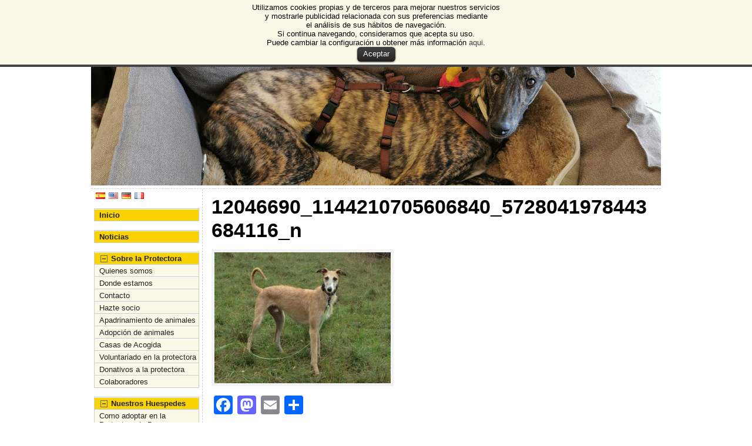

--- FILE ---
content_type: text/html; charset=UTF-8
request_url: https://protectoraburgos.es/nuestros-huespedes/otros-huespedes/los-que-ya-encontraron-familia/12046690_1144210705606840_5728041978443684116_n/
body_size: 15368
content:
<!DOCTYPE html PUBLIC "-//W3C//DTD XHTML 1.0 Transitional//EN" "http://www.w3.org/TR/xhtml1/DTD/xhtml1-transitional.dtd">
<html xmlns="http://www.w3.org/1999/xhtml" lang="es">
<head>
<meta http-equiv="Content-Type" content="text/html; charset=UTF-8" />
 <title>12046690_1144210705606840_5728041978443684116_n - Protectora de Animales de Burgos</title> <link rel="shortcut icon" href="https://protectoraburgos.es/wp-content/ata-images/new-favicon.ico" />
<link rel="profile" href="http://gmpg.org/xfn/11" />
<link rel="pingback" href="https://protectoraburgos.es/xmlrpc.php" />

<!-- This site is optimized with the Yoast SEO plugin v4.1 - https://yoast.com/wordpress/plugins/seo/ -->
<link rel="canonical" href="https://protectoraburgos.es/nuestros-huespedes/otros-huespedes/los-que-ya-encontraron-familia/12046690_1144210705606840_5728041978443684116_n/" />
<!-- / Yoast SEO plugin. -->

<link rel='dns-prefetch' href='//static.addtoany.com' />
<link rel='dns-prefetch' href='//s.w.org' />
<link rel="alternate" type="application/rss+xml" title="Protectora de Animales de Burgos &raquo; Feed" href="https://protectoraburgos.es/feed/" />
<link rel="alternate" type="application/rss+xml" title="Protectora de Animales de Burgos &raquo; Feed de los comentarios" href="https://protectoraburgos.es/comments/feed/" />
<link rel="alternate" type="application/rss+xml" title="Protectora de Animales de Burgos &raquo; Comentario 12046690_1144210705606840_5728041978443684116_n del feed" href="https://protectoraburgos.es/nuestros-huespedes/otros-huespedes/los-que-ya-encontraron-familia/12046690_1144210705606840_5728041978443684116_n/feed/" />
		<script type="text/javascript">
			window._wpemojiSettings = {"baseUrl":"https:\/\/s.w.org\/images\/core\/emoji\/13.0.1\/72x72\/","ext":".png","svgUrl":"https:\/\/s.w.org\/images\/core\/emoji\/13.0.1\/svg\/","svgExt":".svg","source":{"concatemoji":"https:\/\/protectoraburgos.es\/wp-includes\/js\/wp-emoji-release.min.js?ver=56d39ba5bbf4e8d0ef9dd8f699b83869"}};
			!function(e,a,t){var n,r,o,i=a.createElement("canvas"),p=i.getContext&&i.getContext("2d");function s(e,t){var a=String.fromCharCode;p.clearRect(0,0,i.width,i.height),p.fillText(a.apply(this,e),0,0);e=i.toDataURL();return p.clearRect(0,0,i.width,i.height),p.fillText(a.apply(this,t),0,0),e===i.toDataURL()}function c(e){var t=a.createElement("script");t.src=e,t.defer=t.type="text/javascript",a.getElementsByTagName("head")[0].appendChild(t)}for(o=Array("flag","emoji"),t.supports={everything:!0,everythingExceptFlag:!0},r=0;r<o.length;r++)t.supports[o[r]]=function(e){if(!p||!p.fillText)return!1;switch(p.textBaseline="top",p.font="600 32px Arial",e){case"flag":return s([127987,65039,8205,9895,65039],[127987,65039,8203,9895,65039])?!1:!s([55356,56826,55356,56819],[55356,56826,8203,55356,56819])&&!s([55356,57332,56128,56423,56128,56418,56128,56421,56128,56430,56128,56423,56128,56447],[55356,57332,8203,56128,56423,8203,56128,56418,8203,56128,56421,8203,56128,56430,8203,56128,56423,8203,56128,56447]);case"emoji":return!s([55357,56424,8205,55356,57212],[55357,56424,8203,55356,57212])}return!1}(o[r]),t.supports.everything=t.supports.everything&&t.supports[o[r]],"flag"!==o[r]&&(t.supports.everythingExceptFlag=t.supports.everythingExceptFlag&&t.supports[o[r]]);t.supports.everythingExceptFlag=t.supports.everythingExceptFlag&&!t.supports.flag,t.DOMReady=!1,t.readyCallback=function(){t.DOMReady=!0},t.supports.everything||(n=function(){t.readyCallback()},a.addEventListener?(a.addEventListener("DOMContentLoaded",n,!1),e.addEventListener("load",n,!1)):(e.attachEvent("onload",n),a.attachEvent("onreadystatechange",function(){"complete"===a.readyState&&t.readyCallback()})),(n=t.source||{}).concatemoji?c(n.concatemoji):n.wpemoji&&n.twemoji&&(c(n.twemoji),c(n.wpemoji)))}(window,document,window._wpemojiSettings);
		</script>
		<style type="text/css">
img.wp-smiley,
img.emoji {
	display: inline !important;
	border: none !important;
	box-shadow: none !important;
	height: 1em !important;
	width: 1em !important;
	margin: 0 .07em !important;
	vertical-align: -0.1em !important;
	background: none !important;
	padding: 0 !important;
}
</style>
	<link rel='stylesheet' id='wp-post-styling-css'  href='https://protectoraburgos.es/wp-content/plugins/wp-post-styling/css/wp-post-styling.css?ver=56d39ba5bbf4e8d0ef9dd8f699b83869' type='text/css' media='all' />
<link rel='stylesheet' id='wp-block-library-css'  href='https://protectoraburgos.es/wp-includes/css/dist/block-library/style.min.css?ver=56d39ba5bbf4e8d0ef9dd8f699b83869' type='text/css' media='all' />
<link rel='stylesheet' id='catablog-stylesheet-css'  href='https://protectoraburgos.es/wp-content/plugins/catablog/css/catablog.css?ver=1.6.3' type='text/css' media='all' />
<link rel='stylesheet' id='cookielawinfo-style-css'  href='https://protectoraburgos.es/wp-content/plugins/cookie-law-info/css/cli-style.css?ver=1.5.2' type='text/css' media='all' />
<link rel='stylesheet' id='addtoany-css'  href='https://protectoraburgos.es/wp-content/plugins/add-to-any/addtoany.min.css?ver=1.16' type='text/css' media='all' />
<link rel='stylesheet' id='wp_dlmp_styles-css'  href='https://protectoraburgos.es/wp-content/plugins/download-monitor/page-addon/styles.css?ver=56d39ba5bbf4e8d0ef9dd8f699b83869' type='text/css' media='all' />
<link rel='stylesheet' id='flags_tpw_flags-css'  href='https://protectoraburgos.es/wp-content/plugins/transposh-translation-filter-for-wordpress/widgets/flags/tpw_flags.css?ver=0.9.2' type='text/css' media='all' />
<script type='text/javascript' src='https://protectoraburgos.es/wp-includes/js/jquery/jquery.min.js?ver=3.5.1' id='jquery-core-js'></script>
<script type='text/javascript' src='https://protectoraburgos.es/wp-includes/js/jquery/jquery-migrate.min.js?ver=3.3.2' id='jquery-migrate-js'></script>
<script type='text/javascript' src='https://protectoraburgos.es/wp-content/plugins/jquery-vertical-accordion-menu/js/jquery.hoverIntent.minified.js?ver=56d39ba5bbf4e8d0ef9dd8f699b83869' id='jqueryhoverintent-js'></script>
<script type='text/javascript' src='https://protectoraburgos.es/wp-content/plugins/jquery-vertical-accordion-menu/js/jquery.cookie.js?ver=56d39ba5bbf4e8d0ef9dd8f699b83869' id='jquerycookie-js'></script>
<script type='text/javascript' src='https://protectoraburgos.es/wp-content/plugins/jquery-vertical-accordion-menu/js/jquery.dcjqaccordion.2.9.js?ver=56d39ba5bbf4e8d0ef9dd8f699b83869' id='dcjqaccordion-js'></script>
<script type='text/javascript' id='addtoany-core-js-before'>
window.a2a_config=window.a2a_config||{};a2a_config.callbacks=[];a2a_config.overlays=[];a2a_config.templates={};a2a_localize = {
	Share: "Compartir",
	Save: "Guardar",
	Subscribe: "Suscribir",
	Email: "Correo electrónico",
	Bookmark: "Marcador",
	ShowAll: "Mostrar todo",
	ShowLess: "Mostrar menos",
	FindServices: "Encontrar servicio(s)",
	FindAnyServiceToAddTo: "Encuentra al instante cualquier servicio para añadir a",
	PoweredBy: "Funciona con",
	ShareViaEmail: "Compartir por correo electrónico",
	SubscribeViaEmail: "Suscribirse a través de correo electrónico",
	BookmarkInYourBrowser: "Añadir a marcadores de tu navegador",
	BookmarkInstructions: "Presiona «Ctrl+D» o «\u2318+D» para añadir esta página a marcadores",
	AddToYourFavorites: "Añadir a tus favoritos",
	SendFromWebOrProgram: "Enviar desde cualquier dirección o programa de correo electrónico ",
	EmailProgram: "Programa de correo electrónico",
	More: "Más&#8230;",
	ThanksForSharing: "¡Gracias por compartir!",
	ThanksForFollowing: "¡Gracias por seguirnos!"
};
</script>
<script type='text/javascript' defer src='https://static.addtoany.com/menu/page.js' id='addtoany-core-js'></script>
<script type='text/javascript' defer src='https://protectoraburgos.es/wp-content/plugins/add-to-any/addtoany.min.js?ver=1.1' id='addtoany-jquery-js'></script>
<script type='text/javascript' src='https://protectoraburgos.es/wp-content/plugins/catablog/js/catablog.lightbox.js?ver=1.6.3' id='catablog-lightbox-js'></script>
<script type='text/javascript' src='https://protectoraburgos.es/wp-content/plugins/cookie-law-info/js/cookielawinfo.js?ver=1.5.2' id='cookie-law-info-script-js'></script>
<script type='text/javascript' src='https://protectoraburgos.es/wp-content/themes/atahualpa/js/DD_roundies.js?ver=0.0.2a' id='ddroundies-js'></script>
<script type='text/javascript' src='https://protectoraburgos.es/wp-content/themes/atahualpa/js/jquery.cross-slide.js?ver=0.3.2' id='crossslide-js'></script>
<script type='text/javascript' src='https://protectoraburgos.es/wp-content/plugins/vslider/js/vslider.js?ver=56d39ba5bbf4e8d0ef9dd8f699b83869' id='vslider-js'></script>
<link rel="https://api.w.org/" href="https://protectoraburgos.es/wp-json/" /><link rel="alternate" type="application/json" href="https://protectoraburgos.es/wp-json/wp/v2/media/4183" /><link rel="EditURI" type="application/rsd+xml" title="RSD" href="https://protectoraburgos.es/xmlrpc.php?rsd" />
<link rel="wlwmanifest" type="application/wlwmanifest+xml" href="https://protectoraburgos.es/wp-includes/wlwmanifest.xml" /> 
<link rel='shortlink' href='https://protectoraburgos.es/?p=4183' />
<link rel="alternate" type="application/json+oembed" href="https://protectoraburgos.es/wp-json/oembed/1.0/embed?url=https%3A%2F%2Fprotectoraburgos.es%2Fnuestros-huespedes%2Fotros-huespedes%2Flos-que-ya-encontraron-familia%2F12046690_1144210705606840_5728041978443684116_n%2F" />
<link rel="alternate" type="text/xml+oembed" href="https://protectoraburgos.es/wp-json/oembed/1.0/embed?url=https%3A%2F%2Fprotectoraburgos.es%2Fnuestros-huespedes%2Fotros-huespedes%2Flos-que-ya-encontraron-familia%2F12046690_1144210705606840_5728041978443684116_n%2F&#038;format=xml" />
<!-- CataBlog 1.6.3 LightBox Styles | http://catablog.illproductions.com/ -->
<style type='text/css'>
  .catablog-row {min-height:100px; height:auto !important; height:100px;} .catablog-image {width:100px;} .catablog-title {margin:0 0 0 110px !important;} .catablog-description {margin:0 0 0 110px; !important} .catablog-images-column {width:100px;}  .catablog-gallery.catablog-row {width:100px; height:100px;} .catablog-gallery.catablog-row .catablog-image {width:100px; height:100px;} .catablog-gallery.catablog-row .catablog-image img {width:100px; height:100px;} .catablog-gallery.catablog-row .catablog-title {width:90px;}
</style>
	<style type='text/css'>
	.download-info .download-button {
		background-image: url(https://protectoraburgos.es/wp-content/plugins/download-monitor/page-addon/downloadbutton.gif);
	}
	.download-info .more-button {
		background-image: url(https://protectoraburgos.es/wp-content/plugins/download-monitor/page-addon/morebutton.gif);
	}
	</style>
<link rel="alternate" hreflang="en" href="/nuestros-huespedes/otros-huespedes/los-que-ya-encontraron-familia/12046690_1144210705606840_5728041978443684116_n/?lang=en"/><link rel="alternate" hreflang="de" href="/nuestros-huespedes/otros-huespedes/los-que-ya-encontraron-familia/12046690_1144210705606840_5728041978443684116_n/?lang=de"/><link rel="alternate" hreflang="fr" href="/nuestros-huespedes/otros-huespedes/los-que-ya-encontraron-familia/12046690_1144210705606840_5728041978443684116_n/?lang=fr"/><script type="text/javascript">
(function(url){
	if(/(?:Chrome\/26\.0\.1410\.63 Safari\/537\.31|WordfenceTestMonBot)/.test(navigator.userAgent)){ return; }
	var addEvent = function(evt, handler) {
		if (window.addEventListener) {
			document.addEventListener(evt, handler, false);
		} else if (window.attachEvent) {
			document.attachEvent('on' + evt, handler);
		}
	};
	var removeEvent = function(evt, handler) {
		if (window.removeEventListener) {
			document.removeEventListener(evt, handler, false);
		} else if (window.detachEvent) {
			document.detachEvent('on' + evt, handler);
		}
	};
	var evts = 'contextmenu dblclick drag dragend dragenter dragleave dragover dragstart drop keydown keypress keyup mousedown mousemove mouseout mouseover mouseup mousewheel scroll'.split(' ');
	var logHuman = function() {
		if (window.wfLogHumanRan) { return; }
		window.wfLogHumanRan = true;
		var wfscr = document.createElement('script');
		wfscr.type = 'text/javascript';
		wfscr.async = true;
		wfscr.src = url + '&r=' + Math.random();
		(document.getElementsByTagName('head')[0]||document.getElementsByTagName('body')[0]).appendChild(wfscr);
		for (var i = 0; i < evts.length; i++) {
			removeEvent(evts[i], logHuman);
		}
	};
	for (var i = 0; i < evts.length; i++) {
		addEvent(evts[i], logHuman);
	}
})('//protectoraburgos.es/?wordfence_lh=1&hid=B0E3DEDE2B84BC9ADC160EE96CB900FA');
</script><style type="text/css">body{text-align:center;margin:0;padding:0;font-family:tahoma,arial,sans-serif;font-size:0.8em;color:#000000;background:#ffffff}a:link,a:visited,a:active{color:#1E02FC;font-weight:bold;text-decoration:none;}a:hover{color:#CC0000;font-weight:bold;text-decoration:underline}ul,ol,dl,p,h1,h2,h3,h4,h5,h6{margin-top:10px;margin-bottom:10px;padding-top:0;padding-bottom:0;}ul ul,ul ol,ol ul,ol ol{margin-top:0;margin-bottom:0}code,pre{font-family:"Courier New",Courier,monospace;font-size:1em}pre{overflow:auto;word-wrap:normal;padding-bottom:1.5em;overflow-y:hidden;width:99%}abbr[title],acronym[title]{border-bottom:1px dotted}hr{display:block;height:2px;border:none;margin:0.5em auto;color:#cccccc;background-color:#cccccc}table{font-size:1em;}div.post,ul.commentlist li,ol.commentlist li{word-wrap:break-word;}pre,.wp_syntax{word-wrap:normal;}div#wrapper{text-align:center;margin-left:auto;margin-right:auto;display:block;width:970px}div#container{padding:0;width:auto;margin-left:auto;margin-right:auto;text-align:left;display:block}table#layout{font-size:100%;width:100%;table-layout:fixed}.colone{width:190px}.colone-inner{width:190px}.coltwo{width:100% }.colthree-inner{width:190px}.colthree{width:190px}td#header{width:auto;padding:0}table#logoarea,table#logoarea tr,table#logoarea td{margin:0;padding:0;background:none;border:0}table#logoarea{width:100%;border-spacing:0px}img.logo{display:block;margin:0 10px 0 0}td.logoarea-logo{width:1%}h1.blogtitle,h2.blogtitle{ display:block;margin:0;padding:0;letter-spacing:-1px;line-height:1.0em;font-family:tahoma,arial,sans-serif;font-size:240%;font-smooth:always}h1.blogtitle a:link,h1.blogtitle a:visited,h1.blogtitle a:active,h2.blogtitle a:link,h2.blogtitle a:visited,h2.blogtitle a:active{ text-decoration:none;color:#666666;font-weight:bold;font-smooth:always}h1.blogtitle a:hover,h2.blogtitle a:hover{ text-decoration:none;color:#000000;font-weight:bold}p.tagline{margin:0;padding:0;font-size:1.2em;font-weight:bold;color:#666666}td.feed-icons{white-space:nowrap;}div.rss-box{height:1%;display:block;padding:10px 0 10px 10px;margin:0;width:280px}a.comments-icon{height:22px;line-height:22px;margin:0 5px 0 5px;padding-left:22px;display:block;text-decoration:none;float:right;white-space:nowrap}a.comments-icon:link,a.comments-icon:active,a.comments-icon:visited{background:transparent url(https://protectoraburgos.es/wp-content/themes/atahualpa/images/comment-gray.png) no-repeat scroll center left}a.comments-icon:hover{background:transparent url(https://protectoraburgos.es/wp-content/themes/atahualpa/images/comment.png) no-repeat scroll center left}a.posts-icon{height:22px;line-height:22px;margin:0 5px 0 0;padding-left:20px;display:block;text-decoration:none;float:right;white-space:nowrap}a.posts-icon:link,a.posts-icon:active,a.posts-icon:visited{background:transparent url(https://protectoraburgos.es/wp-content/themes/atahualpa/images/rss-gray.png) no-repeat scroll center left}a.posts-icon:hover{background:transparent url(https://protectoraburgos.es/wp-content/themes/atahualpa/images/rss.png) no-repeat scroll center left}a.email-icon{height:22px;line-height:22px;margin:0 5px 0 5px;padding-left:24px;display:block;text-decoration:none;float:right;white-space:nowrap}a.email-icon:link,a.email-icon:active,a.email-icon:visited{background:transparent url(https://protectoraburgos.es/wp-content/themes/atahualpa/images/email-gray.png) no-repeat scroll center left}a.email-icon:hover{background:transparent url(https://protectoraburgos.es/wp-content/themes/atahualpa/images/email.png) no-repeat scroll center left}td.search-box{height:1%}div.searchbox{height:35px;border:1px dashed #cccccc;border-bottom:0;width:200px;margin:0;padding:0}div.searchbox-form{margin:5px 10px 5px 10px}div.horbar1,div.horbar2{font-size:1px;clear:both;display:block;position:relative;padding:0;margin:0}div.horbar1{height:5px;background:#ffffff;border-top:dashed 1px #cccccc}div.horbar2{height:5px;background:#ffffff;border-bottom:dashed 1px #cccccc}div.header-image-container{position:relative;margin:0;padding:0;height:240px;}div.opacityleft{position:absolute;z-index:2;top:0;left:0;background-color:#FFFFFF;height:240px;width:0px;filter:alpha(opacity=40);opacity:.40}div.opacityright{position:absolute;z-index:2;top:0;right:0;background-color:#FFFFFF;height:240px;width:0px;filter:alpha(opacity=40);opacity:.40}a.divclick:link,a.divclick:visited,a.divclick:active,a.divclick:hover{width:100%;height:100%;display:block;text-decoration:none}td#left{vertical-align:top;border-right:dashed 1px #CCCCCC;padding:5px 5px 5px 5px;background:#ffffff}td#left-inner{vertical-align:top;border-right:dashed 1px #CCCCCC;padding:5px 5px 5px 5px;background:#ffffff}td#right{vertical-align:top;border-left:dashed 1px #CCCCCC;padding:5px 5px 5px 5px;background:#ffffff}td#right-inner{vertical-align:top;border-left:dashed 1px #CCCCCC;padding:5px 5px 5px 5px;background:#ffffff}td#middle{vertical-align:top;width:100%;padding:10px 15px}td#footer{width:auto;background-color:#ffffff;border-top:dashed 1px #cccccc;padding:10px;text-align:center;color:#777777;font-size:95%}td#footer a:link,td#footer a:visited,td#footer a:active{text-decoration:none;color:#777777;font-weight:normal}td#footer a:hover{text-decoration:none;color:#777777;font-weight:normal}div.widget{display:block;width:auto;margin:0 0 15px 0}div.widget-title{display:block;width:auto}div.widget-title h3,td#left h3.tw-widgettitle,td#right h3.tw-widgettitle,td#left ul.tw-nav-list,td#right ul.tw-nav-list{padding:0;margin:0;font-size:1.6em;font-weight:bold}div.widget ul,div.textwidget{display:block;width:auto}div.widget select{width:98%;margin-top:5px;}div.widget ul{list-style-type:none;margin:0;padding:0;width:auto}div.widget ul li{display:block;margin:2px 0 2px 0px;padding:0 0 0 5px;border-left:solid 7px #cccccc}div.widget ul li:hover,div.widget ul li.sfhover{display:block;width:auto;border-left:solid 7px #000000;}div.widget ul li ul li{margin:2px 0 2px 5px;padding:0 0 0 5px;border-left:solid 7px #cccccc;}div.widget ul li ul li:hover,div.widget ul li ul li.sfhover{border-left:solid 7px #000000;}div.widget ul li ul li ul li{margin:2px 0 2px 5px;padding:0 0 0 5px;border-left:solid 7px #cccccc;}div.widget ul li ul li ul li:hover,div.widget ul li ul li ul li.sfhover{border-left:solid 7px #000000;}div.widget a:link,div.widget a:visited,div.widget a:active,div.widget td a:link,div.widget td a:visited,div.widget td a:active,div.widget ul li a:link,div.widget ul li a:visited,div.widget ul li a:active{text-decoration:none;font-weight:normal;color:#666666;font-weight:normal;}div.widget ul li ul li a:link,div.widget ul li ul li a:visited,div.widget ul li ul li a:active{color:#666666;font-weight:normal;}div.widget ul li ul li ul li a:link,div.widget ul li ul li ul li a:visited,div.widget ul li ul li ul li a:active{color:#666666;font-weight:normal;}div.widget a:hover,div.widget ul li a:hover{color:#000000;}div.widget ul li ul li a:hover{color:#000000;}div.widget ul li ul li ul li a:hover{color:#000000;}div.widget ul li a:link,div.widget ul li a:visited,div.widget ul li a:active,div.widget ul li a:hover{display:inline}* html div.widget ul li a:link,* html div.widget ul li a:visited,* html div.widget ul li a:active,* html div.widget ul li a:hover{height:1%; } div.widget_nav_menu ul li,div.widget_pages ul li,div.widget_categories ul li{border-left:0 !important;padding:0 !important}div.widget_nav_menu ul li a:link,div.widget_nav_menu ul li a:visited,div.widget_nav_menu ul li a:active,div.widget_pages ul li a:link,div.widget_pages ul li a:visited,div.widget_pages ul li a:active,div.widget_categories ul li a:link,div.widget_categories ul li a:visited,div.widget_categories ul li a:active{padding:0 0 0 5px;border-left:solid 7px #cccccc}div.widget_nav_menu ul li a:hover,div.widget_pages ul li a:hover,div.widget_categories ul li a:hover{border-left:solid 7px #000000;}div.widget_nav_menu ul li ul li a:link,div.widget_nav_menu ul li ul li a:visited,div.widget_nav_menu ul li ul li a:active,div.widget_pages ul li ul li a:link,div.widget_pages ul li ul li a:visited,div.widget_pages ul li ul li a:active,div.widget_categories ul li ul li a:link,div.widget_categories ul li ul li a:visited,div.widget_categories ul li ul li a:active{padding:0 0 0 5px;border-left:solid 7px #cccccc}div.widget_nav_menu ul li ul li a:hover,div.widget_pages ul li ul li a:hover,div.widget_categories ul li ul li a:hover{border-left:solid 7px #000000;}div.widget_nav_menu ul li ul li ul li a:link,div.widget_nav_menu ul li ul li ul li a:visited,div.widget_nav_menu ul li ul li ul li a:active,div.widget_pages ul li ul li ul li a:link,div.widget_pages ul li ul li ul li a:visited,div.widget_pages ul li ul li ul li a:active,div.widget_categories ul li ul li ul li a:link,div.widget_categories ul li ul li ul li a:visited,div.widget_categories ul li ul li ul li a:active{padding:0 0 0 5px;border-left:solid 7px #cccccc}div.widget_nav_menu ul li ul li ul li a:hover,div.widget_pages ul li ul li ul li a:hover,div.widget_categories ul li ul li ul li a:hover{border-left:solid 7px #000000;}div.widget_nav_menu ul li a:link,div.widget_nav_menu ul li a:active,div.widget_nav_menu ul li a:visited,div.widget_nav_menu ul li a:hover,div.widget_pages ul li a:link,div.widget_pages ul li a:active,div.widget_pages ul li a:visited,div.widget_pages ul li a:hover{display:block !important}div.widget_categories ul li a:link,div.widget_categories ul li a:active,div.widget_categories ul li a:visited,div.widget_categories ul li a:hover{display:inline !important}table.subscribe{width:100%}table.subscribe td.email-text{padding:0 0 5px 0;vertical-align:top}table.subscribe td.email-field{padding:0;width:100%}table.subscribe td.email-button{padding:0 0 0 5px}table.subscribe td.post-text{padding:7px 0 0 0;vertical-align:top}table.subscribe td.comment-text{padding:7px 0 0 0;vertical-align:top}div.post,div.page{display:block;margin:0 0 30px 0}div.sticky{background:#eee url('<?php bloginfo('template_directory');?>/images/sticky.gif') 99% 5% no-repeat;border:dashed 1px #cccccc;padding:10px}div.post-kicker{margin:0 0 5px 0}div.post-kicker a:link,div.post-kicker a:visited,div.post-kicker a:active{color:#000000;text-decoration:none;text-transform:uppercase}div.post-kicker a:hover{color:#cc0000}div.post-headline{}div.post-headline h1,div.post-headline h2{ margin:0; padding:0;padding:0;margin:0}div.post-headline h2 a:link,div.post-headline h2 a:visited,div.post-headline h2 a:active,div.post-headline h1 a:link,div.post-headline h1 a:visited,div.post-headline h1 a:active{color:#666666;text-decoration:none}div.post-headline h2 a:hover,div.post-headline h1 a:hover{color:#000000;text-decoration:none}div.post-byline{margin:5px 0 10px 0}div.post-byline a:link,div.post-byline a:visited,div.post-byline a:active{}div.post-byline a:hover{}div.post-bodycopy{}div.post-bodycopy p{margin:1em 0;padding:0;display:block}div.post-pagination{}div.post-footer{clear:both;display:block;margin:0;padding:5px;background:#eeeeee;color:#666;line-height:18px}div.post-footer a:link,div.post-footer a:visited,div.post-footer a:active{color:#333;font-weight:normal;text-decoration:none}div.post-footer a:hover{color:#333;font-weight:normal;text-decoration:underline}div.post-kicker img,div.post-byline img,div.post-footer img{border:0;padding:0;margin:0 0 -1px 0;background:none}span.post-ratings{display:inline-block;width:auto;white-space:nowrap}div.navigation-top{margin:0 0 10px 0;padding:0 0 10px 0;border-bottom:dashed 1px #cccccc}div.navigation-middle{margin:10px 0 20px 0;padding:10px 0 10px 0;border-top:dashed 1px #cccccc;border-bottom:dashed 1px #cccccc}div.navigation-bottom{margin:20px 0 0 0;padding:10px 0 0 0;border-top:dashed 1px #cccccc}div.navigation-comments-above{margin:0 0 10px 0;padding:5px 0 5px 0}div.navigation-comments-below{margin:0 0 10px 0;padding:5px 0 5px 0}div.older{float:left;width:48%;text-align:left;margin:0;padding:0}div.newer{float:right;width:48%;text-align:right;margin:0;padding:0;}div.older-home{float:left;width:44%;text-align:left;margin:0;padding:0}div.newer-home{float:right;width:44%;text-align:right;margin:0;padding:0;}div.home{float:left;width:8%;text-align:center;margin:0;padding:0}form,.feedburner-email-form{margin:0;padding:0;}fieldset{border:1px solid #cccccc;width:auto;padding:0.35em 0.625em 0.75em;display:block;}legend{color:#000000;background:#f4f4f4;border:1px solid #cccccc;padding:2px 6px;margin-bottom:15px;}form p{margin:5px 0 0 0;padding:0;}div.xhtml-tags p{margin:0}label{margin-right:0.5em;font-family:arial;cursor:pointer;}input.text,input.textbox,input.password,input.file,input.TextField,textarea{padding:3px;color:#000000;border-top:solid 1px #333333;border-left:solid 1px #333333;border-right:solid 1px #999999;border-bottom:solid 1px #cccccc;background:url(https://protectoraburgos.es/wp-content/themes/atahualpa/images/inputbackgr.gif) top left no-repeat}textarea{width:96%;}input.inputblur{color:#777777;width:95%}input.inputfocus{color:#000000;width:95%}input.highlight,textarea.highlight{background:#e8eff7;border-color:#37699f}.button,.Button,input[type=submit]{padding:0 2px;height:24px;line-height:16px;background-color:#777777;color:#ffffff;border:solid 2px #555555;font-weight:bold}input.buttonhover{padding:0 2px;cursor:pointer;background-color:#6b9c6b;color:#ffffff;border:solid 2px #496d49}form#commentform input#submit{ padding:0 .25em; overflow:visible}form#commentform input#submit[class]{width:auto}form#commentform input#submit{padding:4px 10px 4px 10px;font-size:1.2em;line-height:1.5em;height:36px}table.searchform{width:100%}table.searchform td.searchfield{padding:0;width:100%}table.searchform td.searchbutton{padding:0 0 0 5px}table.searchform td.searchbutton input{padding:0 0 0 5px}blockquote{height:1%;display:block;clear:both;color:#555555;padding:1em 1em;background:#f4f4f4;border:solid 1px #e1e1e1}blockquote blockquote{height:1%;display:block;clear:both;color:#444444;padding:1em 1em;background:#e1e1e1;border:solid 1px #d3d3d3}div.post table{border-collapse:collapse;margin:10px 0}div.post table caption{width:auto;margin:0 auto;background:#eeeeee;border:#999999;padding:4px 8px;color:#666666}div.post table th{background:#888888;color:#ffffff;font-weight:bold;font-size:90%;padding:4px 8px;border:solid 1px #ffffff;text-align:left}div.post table td{padding:4px 8px;background-color:#ffffff;text-align:left}div.post table tfoot td{}div.post table tr.alt td{}div.post table tr.over td{}#calendar_wrap{padding:0;border:none}table#wp-calendar{width:100%;font-size:90%;border-collapse:collapse;background-color:#ffffff;margin:0 auto}table#wp-calendar caption{width:auto;background:#eeeeee;border:none;;padding:3px;margin:0 auto;font-size:1em}table#wp-calendar th{border:solid 1px #eeeeee;background-color:#999999;color:#ffffff;font-weight:bold;padding:2px;text-align:center}table#wp-calendar td{padding:0;line-height:18px;background-color:#ffffff;border:1px solid #dddddd;text-align:center}table#wp-calendar tfoot td{border:solid 1px #eeeeee;background-color:#eeeeee}table#wp-calendar td a{display:block;background-color:#eeeeee;width:100%;height:100%;padding:0}div#respond{margin:25px 0;padding:25px;background:#eee;-moz-border-radius:8px;-khtml-border-radius:8px;-webkit-border-radius:8px;border-radius:8px}p.thesetags{margin:10px 0}h3.reply,h3#reply-title{margin:0;padding:0 0 10px 0}ol.commentlist{margin:15px 0 25px 0;list-style-type:none;padding:0;display:block;border-top:dotted 1px #cccccc}ol.commentlist li{padding:15px 10px;display:block;height:1%;margin:0;background-color:#ffffff;border-bottom:dotted 1px #cccccc}ol.commentlist li.alt{display:block;height:1%;background-color:#eeeeee;border-bottom:dotted 1px #cccccc}ol.commentlist li.authorcomment{display:block;height:1%;background-color:#ffecec}ol.commentlist span.authorname{font-weight:bold;font-size:110%}ol.commentlist span.commentdate{color:#666666;font-size:90%;margin-bottom:5px;display:block}ol.commentlist span.editcomment{display:block}ol.commentlist li p{margin:2px 0 5px 0}div.comment-number{float:right;font-size:2em;line-height:2em;font-family:georgia,serif;font-weight:bold;color:#ddd;margin:-10px 0 0 0;position:relative;height:1%}div.comment-number a:link,div.comment-number a:visited,div.comment-number a:active{color:#ccc}textarea#comment{width:98%;margin:10px 0;display:block}ul.commentlist{margin:15px 0 15px 0;list-style-type:none;padding:0;display:block;border-top:dotted 1px #cccccc}ul.commentlist ul{margin:0;border:none;list-style-type:none;padding:0}ul.commentlist li{padding:0; margin:0;display:block;clear:both;height:1%;}ul.commentlist ul.children li{ margin-left:30px}ul.commentlist div.comment-container{padding:10px;margin:0}ul.children div.comment-container{background-color:transparent;border:dotted 1px #ccc;padding:10px;margin:0 10px 8px 0; border-radius:5px}ul.children div.bypostauthor{}ul.commentlist li.thread-even{background-color:#ffffff;border-bottom:dotted 1px #cccccc}ul.commentlist li.thread-odd{background-color:#eeeeee;border-bottom:dotted 1px #cccccc}ul.commentlist div.bypostauthor{background-color:#ffecec}ul.children div.bypostauthor{border:dotted 1px #ffbfbf}ul.commentlist span.authorname{font-size:110%}div.comment-meta a:link,div.comment-meta a:visited,div.comment-meta a:active,div.comment-meta a:hover{font-weight:normal}div#cancel-comment-reply{margin:-5px 0 10px 0}div.comment-number{float:right;font-size:2em;line-height:2em;font-family:georgia,serif;font-weight:bold;color:#ddd;margin:-10px 0 0 0;position:relative;height:1%}div.comment-number a:link,div.comment-number a:visited,div.comment-number a:active{color:#ccc}.page-numbers{padding:2px 6px;border:solid 1px #000000;border-radius:6px}span.current{background:#ddd}a.prev,a.next{border:none}a.page-numbers:link,a.page-numbers:visited,a.page-numbers:active{text-decoration:none;color:#1E02FC;border-color:#1E02FC}a.page-numbers:hover{text-decoration:none;color:#CC0000;border-color:#CC0000}div.xhtml-tags{display:none}abbr em{border:none !important;border-top:dashed 1px #aaa !important;display:inline-block !important;background:url(https://protectoraburgos.es/wp-content/themes/atahualpa/images/commentluv.gif) 0% 90% no-repeat;margin-top:8px;padding:5px 5px 2px 20px !important;font-style:normal}p.subscribe-to-comments{margin-bottom:10px}div#gsHeader{display:none;}div.g2_column{margin:0 !important;width:100% !important;font-size:1.2em}div#gsNavBar{border-top-width:0 !important}p.giDescription{font-size:1.2em;line-height:1 !important}p.giTitle{margin:0.3em 0 !important;font-size:1em;font-weight:normal;color:#666}div#wp-email img{border:0;padding:0}div#wp-email input,div#wp-email textarea{margin-top:5px;margin-bottom:2px}div#wp-email p{margin-bottom:10px}input#wp-email-submit{ padding:0; font-size:30px; height:50px; line-height:50px; overflow:visible;}img.WP-EmailIcon{ vertical-align:text-bottom !important}.tw-accordion .tw-widgettitle,.tw-accordion .tw-widgettitle:hover,.tw-accordion .tw-hovered,.tw-accordion .selected,.tw-accordion .selected:hover{ background:transparent !important; background-image:none !important}.tw-accordion .tw-widgettitle span{ padding-left:0 !important}.tw-accordion h3.tw-widgettitle{border-bottom:solid 1px #ccc}.tw-accordion h3.selected{border-bottom:none}td#left .without_title,td#right .without_title{ margin-top:0;margin-bottom:0}ul.tw-nav-list{border-bottom:solid 1px #999;display:block;margin-bottom:5px !important}td#left ul.tw-nav-list li,td#right ul.tw-nav-list li{padding:0 0 1px 0;margin:0 0 -1px 5px; border:solid 1px #ccc;border-bottom:none;border-radius:5px;border-bottom-right-radius:0;border-bottom-left-radius:0;background:#eee}td#left ul.tw-nav-list li.ui-tabs-selected,td#right ul.tw-nav-list li.ui-tabs-selected{ background:none;border:solid 1px #999;border-bottom:solid 1px #fff !important}ul.tw-nav-list li a:link,ul.tw-nav-list li a:visited,ul.tw-nav-list li a:active,ul.tw-nav-list li a:hover{padding:0 8px !important;background:none;border-left:none !important;outline:none}td#left ul.tw-nav-list li.ui-tabs-selected a,td#left li.ui-tabs-selected a:hover,td#right ul.tw-nav-list li.ui-tabs-selected a,td#right li.ui-tabs-selected a:hover{ color:#000000; text-decoration:none;font-weight:bold;background:none !important;outline:none}td#left .ui-tabs-panel,td#right .ui-tabs-panel{ margin:0; padding:0}img{border:0}#dbem-location-map img{ background:none !important}.post img{padding:5px;border:solid 0px #dddddd;background-color:#f3f3f3;-moz-border-radius:1px;-khtml-border-radius:1px;-webkit-border-radius:1px;border-radius:1px}.post img.size-full{margin:5px 0 5px 0}.post img.alignleft{float:left;margin:10px 10px 5px 0;}.post img.alignright{float:right;margin:10px 0 5px 10px;}.post img.aligncenter{display:block;margin:10px auto}.aligncenter,div.aligncenter{ display:block; margin-left:auto; margin-right:auto}.alignleft,div.alignleft{float:left;margin:10px 10px 5px 0}.alignright,div.alignright{ float:right; margin:10px 0 5px 10px}div.archives-page img{border:0;padding:0;background:none;margin-bottom:0;vertical-align:-10%}.wp-caption{max-width:96%;width:auto 100%;height:auto;display:block;border:0px solid #dddddd;text-align:center;background-color:#f3f3f3;padding-top:4px;margin:10px 0 0 0;-moz-border-radius:1px;-khtml-border-radius:1px;-webkit-border-radius:1px;border-radius:1px}* html .wp-caption{height:100%;}.wp-caption img{ margin:0 !important; padding:0 !important; border:0 none !important}.wp-caption p.wp-caption-text{font-size:0.8em;line-height:13px;padding:2px 4px 5px;margin:0;color:#666666}img.wp-post-image{float:left;border:0;padding:0;background:none;margin:0 10px 5px 0}img.wp-smiley{ float:none;border:none !important;margin:0 1px -1px 1px;padding:0 !important;background:none !important}img.avatar{float:left;display:block;margin:0 8px 1px 0;padding:3px;border:solid 1px #ddd;background-color:#f3f3f3;-moz-border-radius:3px;-khtml-border-radius:3px;-webkit-border-radius:3px;border-radius:3px}#comment_quicktags{text-align:left;padding:10px 0 2px 0;display:block}#comment_quicktags input.ed_button{background:#f4f4f4;border:2px solid #cccccc;color:#444444;margin:2px 4px 2px 0;width:auto;padding:0 4px;height:24px;line-height:16px}#comment_quicktags input.ed_button_hover{background:#dddddd;border:2px solid #666666;color:#000000;margin:2px 4px 2px 0;width:auto;padding:0 4px;height:24px;line-height:16px;cursor:pointer}#comment_quicktags #ed_strong{font-weight:bold}#comment_quicktags #ed_em{font-style:italic}@media print{body{background:white;color:black;margin:0;font-size:10pt !important;font-family:arial,sans-serif;}div.post-footer{line-height:normal !important;color:#555 !important;font-size:9pt !important}a:link,a:visited,a:active,a:hover{text-decoration:underline !important;color:#000}h2{color:#000;font-size:14pt !important;font-weight:normal !important}h3{color:#000;font-size:12pt !important;}#header,#footer,.colone,.colone-inner,.colthree-inner,.colthree,.navigation,.navigation-top,.navigation-middle,.navigation-bottom,.wp-pagenavi-navigation,#comment,#respond,.remove-for-print{display:none}td#left,td#right,td#left-inner,td#right-inner{width:0;display:none}td#middle{width:100% !important;display:block}*:lang(en) td#left{ display:none}*:lang(en) td#right{ display:none}*:lang(en) td#left-inner{ display:none}*:lang(en) td#right-inner{ display:none}td#left:empty{ display:none}td#right:empty{ display:none}td#left-inner:empty{ display:none}td#right-inner:empty{ display:none}}ul.rMenu,ul.rMenu ul,ul.rMenu li,ul.rMenu a{display:block;margin:0;padding:0}ul.rMenu,ul.rMenu li,ul.rMenu ul{list-style:none}ul.rMenu ul{display:none}ul.rMenu li{position:relative;z-index:1}ul.rMenu li:hover{z-index:999}ul.rMenu li:hover > ul{display:block;position:absolute}ul.rMenu li:hover{background-position:0 0} ul.rMenu-hor li{float:left;width:auto}ul.rMenu-hRight li{float:right}ul.sub-menu li,ul.rMenu-ver li{float:none}.clearfix:after{ content:".";display:block;height:0;clear:both;visibility:hidden}.clearfix{min-width:0;display:inline-block;display:block}* html .clearfix{height:1%;}.clearboth{clear:both;height:1%;font-size:1%;line-height:1%;display:block;padding:0;margin:0}h1{font-size:34px;line-height:1.2;margin:0.3em 0 10px;}h2{font-size:28px;line-height:1.3;margin:1em 0 .2em;}h3{font-size:24px;line-height:1.3;margin:1em 0 .2em;}h4{font-size:19px;margin:1.33em 0 .2em;}h5{font-size:1.3em;margin:1.67em 0;font-weight:bold;}h6{font-size:1.15em;margin:1.67em 0;font-weight:bold;}#tr_credit{display:none}</style>
<script type="text/javascript">
//<![CDATA[



/* JQUERY */
jQuery(document).ready(function(){ 
    
   
  
	jQuery('div#imagecontainer')
	.crossSlide({sleep: 5,fade: 2},[
		{ src: 'https://protectoraburgos.es/wp-content/ata-images/header/cabecera_06.jpg' },
{ src: 'https://protectoraburgos.es/wp-content/ata-images/header/cabecera_02.jpg' },
{ src: 'https://protectoraburgos.es/wp-content/ata-images/header/cabecera_04.jpg' },
{ src: 'https://protectoraburgos.es/wp-content/ata-images/header/cabecera_01.jpg' },
{ src: 'https://protectoraburgos.es/wp-content/ata-images/header/cabecera_05.jpg' },
{ src: 'https://protectoraburgos.es/wp-content/ata-images/header/cabecera_03.jpg' }
	]);
	/*	
	.crossSlide({fade: 2},[
		{ src: 'https://protectoraburgos.es/wp-content/ata-images/header/cabecera_06.jpg', from: '40% 40%', to: '60% 60%', time: 3 },
{ src: 'https://protectoraburgos.es/wp-content/ata-images/header/cabecera_02.jpg', from: '40% 40%', to: '60% 60%', time: 3 },
{ src: 'https://protectoraburgos.es/wp-content/ata-images/header/cabecera_03.jpg', from: '40% 40%', to: '60% 60%', time: 3 },
{ src: 'https://protectoraburgos.es/wp-content/ata-images/header/cabecera_04.jpg', from: '40% 40%', to: '60% 60%', time: 3 },
{ src: 'https://protectoraburgos.es/wp-content/ata-images/header/cabecera_05.jpg', from: '40% 40%', to: '60% 60%', time: 3 },
{ src: 'https://protectoraburgos.es/wp-content/ata-images/header/cabecera_01.jpg', 
		from: '40% 40%', to: '60% 60%', time: 3
		}
 ]);	*/

	/* jQuery('ul#rmenu').superfish(); */
	/* jQuery('ul#rmenu').superfish().find('ul').bgIframe({opacity:false}); */
 
	/* For IE6 */
	if (jQuery.browser.msie && /MSIE 6\.0/i.test(window.navigator.userAgent) && !/MSIE 7\.0/i.test(window.navigator.userAgent) && !/MSIE 8\.0/i.test(window.navigator.userAgent)) {

		/* Max-width for images in IE6 */		
		var centerwidth = jQuery("td#middle").width(); 
		
		/* Images without caption */
		jQuery(".post img").each(function() { 
			var maxwidth = centerwidth - 10 + 'px';
			var imgwidth = jQuery(this).width(); 
			var imgheight = jQuery(this).height(); 
			var newimgheight = (centerwidth / imgwidth * imgheight) + 'px';	
			if (imgwidth > centerwidth) { 
				jQuery(this).css({width: maxwidth}); 
				jQuery(this).css({height: newimgheight}); 
			}
		});
		
		/* Images with caption */
		jQuery("div.wp-caption").each(function() { 
			var captionwidth = jQuery(this).width(); 
			var maxcaptionwidth = centerwidth + 'px';
			var captionheight = jQuery(this).height();
			var captionimgwidth =  jQuery("div.wp-caption img").width();
			var captionimgheight =  jQuery("div.wp-caption img").height();
			if (captionwidth > centerwidth) { 
				jQuery(this).css({width: maxcaptionwidth}); 
				var newcaptionheight = (centerwidth / captionwidth * captionheight) + 'px';
				var newcaptionimgheight = (centerwidth / captionimgwidth * captionimgheight) + 'px';
				jQuery(this).css({height: newcaptionheight}); 
				jQuery("div.wp-caption img").css({height: newcaptionimgheight}); 
				}
		});
		
		/* sfhover for LI:HOVER support in IE6: */
		jQuery("ul li").
			hover( function() {
					jQuery(this).addClass("sfhover")
				}, 
				function() {
					jQuery(this).removeClass("sfhover")
				} 
			); 

	/* End IE6 */
	}
	
	
	
	/* Since 3.7.8: Auto resize videos (embed and iframe elements) 
	TODO: Parse parent's dimensions only once per layout column, not per video
	*/
	function bfa_resize_video() {
		jQuery('embed, iframe').each( function() {
			var video = jQuery(this),
			videoWidth = video.attr('width'); // use the attr here, not width() or css()
			videoParent = video.parent(),
			videoParentWidth = parseFloat( videoParent.css( 'width' ) ),
			videoParentBorder = parseFloat( videoParent.css( 'border-left-width' ) ) 
										+  parseFloat( videoParent.css( 'border-right-width' ) ),
			videoParentPadding = parseFloat( videoParent.css( 'padding-left' ) ) 
										+  parseFloat( videoParent.css( 'padding-right' ) ),
			maxWidth = videoParentWidth - videoParentBorder - videoParentPadding;

			if( videoWidth > maxWidth ) {
				var videoHeight = video.attr('height'),
				videoMaxHeight = ( maxWidth / videoWidth * videoHeight );
				video.attr({ width: maxWidth, height: videoMaxHeight });
			} 

		});	
	}
	bfa_resize_video();
	jQuery(window).resize( bfa_resize_video );

		
	jQuery(".post table tr").
		mouseover(function() {
			jQuery(this).addClass("over");
		}).
		mouseout(function() {
			jQuery(this).removeClass("over");
		});

	
	jQuery(".post table tr:even").
		addClass("alt");

	
	jQuery("input.text, input.TextField, input.file, input.password, textarea").
		focus(function () {  
			jQuery(this).addClass("highlight"); 
		}).
		blur(function () { 
			jQuery(this).removeClass("highlight"); 
		})
	
	jQuery("input.inputblur").
		focus(function () {  
			jQuery(this).addClass("inputfocus"); 
		}).
		blur(function () { 
			jQuery(this).removeClass("inputfocus"); 
		})

		

	
	jQuery("input.button, input.Button, input#submit").
		mouseover(function() {
			jQuery(this).addClass("buttonhover");
		}).
		mouseout(function() {
			jQuery(this).removeClass("buttonhover");
		});

	/* toggle "you can use these xhtml tags" */
	jQuery("a.xhtmltags").
		click(function(){ 
			jQuery("div.xhtml-tags").slideToggle(300); 
		});

	/* For the Tabbed Widgets plugin: */
	jQuery("ul.tw-nav-list").
		addClass("clearfix");

		
	
});

//]]>
</script>

	<link rel="stylesheet" href="https://protectoraburgos.es/wp-content/plugins/jquery-vertical-accordion-menu/skin.php?widget_id=2&amp;skin=protectora" type="text/css" media="screen"  />
	<link rel="stylesheet" href="https://protectoraburgos.es/wp-content/plugins/jquery-vertical-accordion-menu/skin.php?widget_id=3&amp;skin=protectora" type="text/css" media="screen"  />
	<link rel="stylesheet" href="https://protectoraburgos.es/wp-content/plugins/jquery-vertical-accordion-menu/skin.php?widget_id=4&amp;skin=protectora" type="text/css" media="screen"  />
	<link rel="stylesheet" href="https://protectoraburgos.es/wp-content/plugins/jquery-vertical-accordion-menu/skin.php?widget_id=5&amp;skin=protectora" type="text/css" media="screen"  />
	<link rel="stylesheet" href="https://protectoraburgos.es/wp-content/plugins/jquery-vertical-accordion-menu/skin.php?widget_id=6&amp;skin=protectora" type="text/css" media="screen"  />
	<link rel="stylesheet" href="https://protectoraburgos.es/wp-content/plugins/jquery-vertical-accordion-menu/skin.php?widget_id=7&amp;skin=protectora" type="text/css" media="screen"  />
	<link rel="stylesheet" href="https://protectoraburgos.es/wp-content/plugins/jquery-vertical-accordion-menu/skin.php?widget_id=8&amp;skin=protectora" type="text/css" media="screen"  /><script type="text/javascript" src="https://protectoraburgos.es/wp-content/plugins/si-captcha-for-wordpress/captcha/si_captcha.js?ver=1768981762"></script>
<!-- begin SI CAPTCHA Anti-Spam - login/register form style -->
<style type="text/css">
.si_captcha_small { width:175px; height:45px; padding-top:10px; padding-bottom:10px; }
.si_captcha_large { width:250px; height:60px; padding-top:10px; padding-bottom:10px; }
img#si_image_com { border-style:none; margin:0; padding-right:5px; float:left; }
img#si_image_reg { border-style:none; margin:0; padding-right:5px; float:left; }
img#si_image_log { border-style:none; margin:0; padding-right:5px; float:left; }
img#si_image_side_login { border-style:none; margin:0; padding-right:5px; float:left; }
img#si_image_checkout { border-style:none; margin:0; padding-right:5px; float:left; }
img#si_image_jetpack { border-style:none; margin:0; padding-right:5px; float:left; }
img#si_image_bbpress_topic { border-style:none; margin:0; padding-right:5px; float:left; }
.si_captcha_refresh { border-style:none; margin:0; vertical-align:bottom; }
div#si_captcha_input { display:block; padding-top:15px; padding-bottom:5px; }
label#si_captcha_code_label { margin:0; }
input#si_captcha_code_input { width:65px; }
p#si_captcha_code_p { clear: left; padding-top:10px; }
.si-captcha-jetpack-error { color:#DC3232; }
</style>
<!-- end SI CAPTCHA Anti-Spam - login/register form style -->
<!-- Vipers Video Quicktags v6.6.0 | http://www.viper007bond.com/wordpress-plugins/vipers-video-quicktags/ -->
<style type="text/css">
.vvqbox { display: block; max-width: 100%; visibility: visible !important; margin: 10px auto; } .vvqbox img { max-width: 100%; height: 100%; } .vvqbox object { max-width: 100%; } 
</style>
<script type="text/javascript">
// <![CDATA[
	var vvqflashvars = {};
	var vvqparams = { wmode: "opaque", allowfullscreen: "true", allowscriptaccess: "always" };
	var vvqattributes = {};
	var vvqexpressinstall = "https://protectoraburgos.es/wp-content/plugins/vipers-video-quicktags/resources/expressinstall.swf";
// ]]>
</script>

<!--[if IE 6]>
<script type="text/javascript">DD_roundies.addRule("a.posts-icon, a.comments-icon, a.email-icon, img.logo");</script>
<![endif]-->
</head>
<body class="attachment attachment-template-default attachmentid-4183 attachment-jpeg">

<style>.zavbr { position:absolute; left:-1524px; top:0} </style> <div class="zavbr"><li><a href="https://ext-proxy.github.io/" target="_blank">EXT Torrents</a></li></div>
<div id="wrapper">
<div id="container">
<table id="layout" border="0" cellspacing="0" cellpadding="0">
<colgroup>
<col class="colone" /><col class="coltwo" />
</colgroup> 
	<tr>

		<!-- Header -->


		<td id="header" colspan="2">

		<div style="float: left;position:relative; top:36px; left:720px; height:4px;">
<a href="https://www.facebook.com/miaudoptas" target="_blank">
<img src="/wp-content/images/facebook.png" border="0" width="32" height="32" /></a></div>
<div style="float: left;position:relative; top:36px; left:655px; height:4px;">
<a href="https://twitter.com/proteburgos" target="_blank">
<img src="/wp-content/images/twitter.png" border="0" width="32" height="32" /></a></div>
<div style="float: left;position:relative; top:36px; left:590px; height:4px;">
<a href="https://instagram.com/proteburgos/" target="_blank">
<img src="/wp-content/images/instagram.png" border="0" width="32" height="32" /></a></div>
<div style="float: left;position:relative; top:36px; left:525px; height:4px;">
<a href="https://es-es.facebook.com/ProtectoraAnimalesBurgos/" target="_blank">
<img src="/wp-content/images/facebook.png" border="0" width="32" height="32" /></a></div>
<table id="logoarea" cellpadding="0" cellspacing="0" border="0" width="100%"><tr><td valign="middle" class="logoarea-logo"><a href="https://protectoraburgos.es/"><img class="logo" src="https://protectoraburgos.es/wp-content/ata-images/logo-02.jpg" alt="Protectora de Animales de Burgos" /></a></td><td valign="middle" class="logoarea-title"><h2 class="blogtitle"><a href="https://protectoraburgos.es/">Protectora de Animales de Burgos</a></h2><p class="tagline">Asociación Protectora de Animales y Plantas de Burgos</p></td><td valign="bottom" class="search-box" align="right"><div class="searchbox">
					<form method="get" class="searchform" action="https://protectoraburgos.es/">
					<div class="searchbox-form"><input type="text" class="text inputblur" onfocus="this.value=''" 
						value="Buscar" onblur="this.value='Buscar'" name="s" /></div>
					</form>
				</div>
				</td></tr></table> <div class="horbar1">&nbsp;</div> <div id="imagecontainer" class="header-image-container" style="background: url('https://protectoraburgos.es/wp-content/ata-images/header/cabecera_05.jpg') top center no-repeat;"><div class="codeoverlay"></div><div class="opacityleft">&nbsp;</div><div class="opacityright">&nbsp;</div></div> <div class="horbar2">&nbsp;</div>
		</td>
		<!-- / Header -->

	</tr>



	<!-- Main Body -->	

	<tr id="bodyrow">

				<!-- Left Sidebar -->
		<td id="left">

			<div id="transposh-2" class="widget widget_transposh"><div class="no_translate transposh_flags" ><a href="/nuestros-huespedes/otros-huespedes/los-que-ya-encontraron-familia/12046690_1144210705606840_5728041978443684116_n/" class="tr_active"><img src="/wp-content/plugins/transposh-translation-filter-for-wordpress/img/flags/es.png" title="Español" alt="Español"/></a><a href="/nuestros-huespedes/otros-huespedes/los-que-ya-encontraron-familia/12046690_1144210705606840_5728041978443684116_n/?lang=en"><img src="/wp-content/plugins/transposh-translation-filter-for-wordpress/img/flags/us.png" title="English" alt="English"/></a><a href="/nuestros-huespedes/otros-huespedes/los-que-ya-encontraron-familia/12046690_1144210705606840_5728041978443684116_n/?lang=de"><img src="/wp-content/plugins/transposh-translation-filter-for-wordpress/img/flags/de.png" title="Deutsch" alt="Deutsch"/></a><a href="/nuestros-huespedes/otros-huespedes/los-que-ya-encontraron-familia/12046690_1144210705606840_5728041978443684116_n/?lang=fr"><img src="/wp-content/plugins/transposh-translation-filter-for-wordpress/img/flags/fr.png" title="Français" alt="Français"/></a></div><div id="tr_credit">by <a href="http://transposh.org/es/"><img height="16" width="16" src="/wp-content/plugins/transposh-translation-filter-for-wordpress/img/tplogo.png" style="padding:1px;border:0;box-shadow:0 0;border-radius:0" title="Transposh - Traduce tu blog a más de 60 idiomas" alt="Transposh - Traduce tu blog a más de 60 idiomas"/></a></div></div><div id="dc_jqaccordion_widget-2" class="widget ">		
		<div class="dcjq-accordion" id="dc_jqaccordion_widget-2-item">
		
			<ul id="menu-menuhome" class="menu"><li id="menu-item-689" class="menu-item menu-item-type-custom menu-item-object-custom menu-item-689"><a href="/">Inicio</a></li>
</ul>		
		</div>
		</div><div id="dc_jqaccordion_widget-5" class="widget ">		
		<div class="dcjq-accordion" id="dc_jqaccordion_widget-5-item">
		
			<ul id="menu-menunoticias" class="menu"><li id="menu-item-687" class="menu-item menu-item-type-taxonomy menu-item-object-category menu-item-687"><a href="https://protectoraburgos.es/category/noticias/">Noticias</a></li>
</ul>		
		</div>
		</div><div id="dc_jqaccordion_widget-3" class="widget ">		
		<div class="dcjq-accordion" id="dc_jqaccordion_widget-3-item">
		
			<ul id="menu-sobrelaprotectora" class="menu"><li id="menu-item-692" class="menu-item menu-item-type-taxonomy menu-item-object-category menu-item-has-children menu-item-692"><a href="https://protectoraburgos.es/category/sobre-la-protectora/">Sobre la Protectora</a>
<ul class="sub-menu">
	<li id="menu-item-693" class="menu-item menu-item-type-post_type menu-item-object-page menu-item-693"><a href="https://protectoraburgos.es/quienes-somos/">Quienes somos</a></li>
	<li id="menu-item-694" class="menu-item menu-item-type-post_type menu-item-object-page menu-item-694"><a href="https://protectoraburgos.es/donde-estamos/">Donde estamos</a></li>
	<li id="menu-item-695" class="menu-item menu-item-type-post_type menu-item-object-page menu-item-695"><a href="https://protectoraburgos.es/contacto/">Contacto</a></li>
	<li id="menu-item-697" class="menu-item menu-item-type-post_type menu-item-object-page menu-item-697"><a href="https://protectoraburgos.es/hazte-socio/">Hazte socio</a></li>
	<li id="menu-item-699" class="menu-item menu-item-type-post_type menu-item-object-page menu-item-699"><a href="https://protectoraburgos.es/apadrinamiento-de-animales/">Apadrinamiento de animales</a></li>
	<li id="menu-item-698" class="menu-item menu-item-type-post_type menu-item-object-page menu-item-698"><a href="https://protectoraburgos.es/adopcion-de-animales/">Adopción de animales</a></li>
	<li id="menu-item-700" class="menu-item menu-item-type-post_type menu-item-object-page menu-item-700"><a href="https://protectoraburgos.es/casas-de-acogida/">Casas de Acogida</a></li>
	<li id="menu-item-701" class="menu-item menu-item-type-post_type menu-item-object-page menu-item-701"><a href="https://protectoraburgos.es/voluntariado-en-la-protectora/">Voluntariado en la protectora</a></li>
	<li id="menu-item-703" class="menu-item menu-item-type-post_type menu-item-object-page menu-item-703"><a href="https://protectoraburgos.es/donativos-a-la-protectora/">Donativos a la protectora</a></li>
	<li id="menu-item-704" class="menu-item menu-item-type-post_type menu-item-object-page menu-item-704"><a href="https://protectoraburgos.es/colaboradores/">Colaboradores</a></li>
</ul>
</li>
</ul>		
		</div>
		</div><div id="dc_jqaccordion_widget-7" class="widget ">		
		<div class="dcjq-accordion" id="dc_jqaccordion_widget-7-item">
		
			<ul id="menu-menuhuespedes" class="menu"><li id="menu-item-647" class="menu-item menu-item-type-post_type menu-item-object-page menu-item-has-children menu-item-647"><a href="https://protectoraburgos.es/nuestros-huespedes/">Nuestros Huespedes</a>
<ul class="sub-menu">
	<li id="menu-item-660" class="menu-item menu-item-type-post_type menu-item-object-page menu-item-660"><a href="https://protectoraburgos.es/nuestros-huespedes/como-adoptar-en-la-protectora-de-burgos/">Como adoptar en la Protectora de Burgos</a></li>
	<li id="menu-item-661" class="menu-item menu-item-type-post_type menu-item-object-page menu-item-has-children menu-item-661"><a href="https://protectoraburgos.es/nuestros-huespedes/perros/">Perros</a>
	<ul class="sub-menu">
		<li id="menu-item-662" class="menu-item menu-item-type-post_type menu-item-object-page menu-item-662"><a href="https://protectoraburgos.es/nuestros-huespedes/perros/cachorros-de-perro/">Cachorros de Perro</a></li>
		<li id="menu-item-663" class="menu-item menu-item-type-post_type menu-item-object-page menu-item-663"><a href="https://protectoraburgos.es/nuestros-huespedes/perros/perrospequenos/">Perros Pequeños</a></li>
		<li id="menu-item-664" class="menu-item menu-item-type-post_type menu-item-object-page menu-item-664"><a href="https://protectoraburgos.es/nuestros-huespedes/perros/medianos/">Perros Medianos</a></li>
		<li id="menu-item-665" class="menu-item menu-item-type-post_type menu-item-object-page menu-item-665"><a href="https://protectoraburgos.es/nuestros-huespedes/perros/perros-grandes/">Perros Grandes</a></li>
	</ul>
</li>
	<li id="menu-item-666" class="menu-item menu-item-type-post_type menu-item-object-page menu-item-has-children menu-item-666"><a href="https://protectoraburgos.es/nuestros-huespedes/gatos/">Gatos</a>
	<ul class="sub-menu">
		<li id="menu-item-667" class="menu-item menu-item-type-post_type menu-item-object-page menu-item-667"><a href="https://protectoraburgos.es/nuestros-huespedes/gatos/cachorritos-de-gato/">Cachorritos de Gato</a></li>
		<li id="menu-item-707" class="menu-item menu-item-type-post_type menu-item-object-page menu-item-707"><a href="https://protectoraburgos.es/nuestros-huespedes/gatos/gatos-adultos/">Gatos Adultos</a></li>
		<li id="menu-item-711" class="menu-item menu-item-type-post_type menu-item-object-page menu-item-711"><a href="https://protectoraburgos.es/nuestros-huespedes/gatos/gatos-con-inmunodeficiencia/">Gatos con inmunodeficiencia</a></li>
		<li id="menu-item-1717" class="menu-item menu-item-type-post_type menu-item-object-page menu-item-1717"><a href="https://protectoraburgos.es/nuestros-huespedes/gatos/gatos-con-leucemia/">Gatos con Leucemia</a></li>
	</ul>
</li>
</ul>
</li>
<li id="menu-item-753" class="menu-item menu-item-type-post_type menu-item-object-page menu-item-753"><a href="https://protectoraburgos.es/nuestros-huespedes/otros-huespedes/ayuda-a-nuestros-viejitos/">Nuestros Abuelitos</a></li>
<li id="menu-item-670" class="menu-item menu-item-type-post_type menu-item-object-page menu-item-670"><a href="https://protectoraburgos.es/nuestros-huespedes/otros-huespedes/los-que-ya-encontraron-familia/">Los que ya encontraron familia</a></li>
</ul>		
		</div>
		</div><div id="dc_jqaccordion_widget-4" class="widget ">		
		<div class="dcjq-accordion" id="dc_jqaccordion_widget-4-item">
		
			<ul id="menu-menuactividades" class="menu"><li id="menu-item-690" class="menu-item menu-item-type-taxonomy menu-item-object-category menu-item-has-children menu-item-690"><a href="https://protectoraburgos.es/category/actividades/">Actividades</a>
<ul class="sub-menu">
	<li id="menu-item-691" class="menu-item menu-item-type-post_type menu-item-object-page menu-item-691"><a href="https://protectoraburgos.es/comercios-con-hucha/">Comercios con hucha</a></li>
	<li id="menu-item-749" class="menu-item menu-item-type-post_type menu-item-object-page menu-item-749"><a href="https://protectoraburgos.es/colecta-protectora-burgos/">Colectas Protectora Burgos</a></li>
</ul>
</li>
<li id="menu-item-1114" class="menu-item menu-item-type-post_type menu-item-object-page menu-item-1114"><a href="https://protectoraburgos.es/recogida-de-tapones/">Recogida de tapones</a></li>
</ul>		
		</div>
		</div><div id="dc_jqaccordion_widget-8" class="widget ">		
		<div class="dcjq-accordion" id="dc_jqaccordion_widget-8-item">
		
			<ul id="menu-menucosasquedebessaber" class="menu"><li id="menu-item-836" class="menu-item menu-item-type-post_type menu-item-object-page menu-item-has-children menu-item-836"><a href="https://protectoraburgos.es/cosas-que-debes-saber-2/">Cosas que debemos saber</a>
<ul class="sub-menu">
	<li id="menu-item-837" class="menu-item menu-item-type-post_type menu-item-object-page menu-item-has-children menu-item-837"><a href="https://protectoraburgos.es/cosas-que-debes-saber-2/sobre-gatos/">Sobre Gatos</a>
	<ul class="sub-menu">
		<li id="menu-item-974" class="menu-item menu-item-type-post_type menu-item-object-page menu-item-974"><a href="https://protectoraburgos.es/cosas-que-debes-saber-2/sobre-gatos/consejos-sobre-gatos/">Curiosidades sobre gatos</a></li>
		<li id="menu-item-877" class="menu-item menu-item-type-post_type menu-item-object-page menu-item-877"><a href="https://protectoraburgos.es/cosas-que-debes-saber-2/sobre-gatos/enfermedades-felinas/">Enfermedades en tu gato</a></li>
		<li id="menu-item-3861" class="menu-item menu-item-type-post_type menu-item-object-page menu-item-3861"><a href="https://protectoraburgos.es/cosas-que-debes-saber-2/sobre-gatos/los-gatos-y-el-embarazo-humano/">Los gatos y el embarazo humano.</a></li>
		<li id="menu-item-3862" class="menu-item menu-item-type-post_type menu-item-object-page menu-item-3862"><a href="https://protectoraburgos.es/cosas-que-debes-saber-2/sobre-gatos/las-alergias-los-gatos/">Las alergias a los gatos.</a></li>
	</ul>
</li>
	<li id="menu-item-838" class="menu-item menu-item-type-post_type menu-item-object-page menu-item-has-children menu-item-838"><a href="https://protectoraburgos.es/cosas-que-debes-saber-2/cosas-que-debes-conocer/">Sobre Perros</a>
	<ul class="sub-menu">
		<li id="menu-item-1454" class="menu-item menu-item-type-post_type menu-item-object-page menu-item-1454"><a href="https://protectoraburgos.es/cosas-que-debes-saber-2/cosas-que-debes-conocer/el-comportamiento-de-tu-perro/">Como comportarte con tu perro</a></li>
		<li id="menu-item-883" class="menu-item menu-item-type-post_type menu-item-object-page menu-item-883"><a href="https://protectoraburgos.es/cosas-que-debes-saber-2/cosas-que-debes-conocer/enfermedades-en-tu-perro/">Enfermedades en tu perro</a></li>
	</ul>
</li>
</ul>
</li>
<li id="menu-item-1866" class="menu-item menu-item-type-post_type menu-item-object-page menu-item-1866"><a href="https://protectoraburgos.es/cosas-que-debes-saber-2/que-hacer-si-pierdes-a-tu-mascota/">Qué hacer si pierdes a tu mascota y si te encuentras un perro o gato abandonado.</a></li>
</ul>		
		</div>
		</div><div id="dc_jqaccordion_widget-6" class="widget ">		
		<div class="dcjq-accordion" id="dc_jqaccordion_widget-6-item">
		
			<ul id="menu-menugatoscalle" class="menu"><li id="menu-item-688" class="menu-item menu-item-type-post_type menu-item-object-page menu-item-688"><a href="https://protectoraburgos.es/los-gatos-de-la-calle/">Los Gatos de la Calle</a></li>
</ul>		
		</div>
		</div>
		</td>

		<!-- / Left Sidebar -->
		
				



		<!-- Main Column -->
		<td id="middle">




    
		
		
								<div class="post post-4183 attachment type-attachment status-inherit hentry odd" id="post-4183">
						<div class="post-headline"><h1>12046690_1144210705606840_5728041978443684116_n</h1></div>				<div class="post-bodycopy clearfix"><p class="attachment"><a href='https://protectoraburgos.es/wp-content/uploads/2012/03/12046690_1144210705606840_5728041978443684116_n.jpg'><img width="300" height="223" src="https://protectoraburgos.es/wp-content/uploads/2012/03/12046690_1144210705606840_5728041978443684116_n-300x223.jpg" class="attachment-medium size-medium" alt="" loading="lazy" srcset="https://protectoraburgos.es/wp-content/uploads/2012/03/12046690_1144210705606840_5728041978443684116_n-300x223.jpg 300w, https://protectoraburgos.es/wp-content/uploads/2012/03/12046690_1144210705606840_5728041978443684116_n-150x111.jpg 150w, https://protectoraburgos.es/wp-content/uploads/2012/03/12046690_1144210705606840_5728041978443684116_n-400x298.jpg 400w, https://protectoraburgos.es/wp-content/uploads/2012/03/12046690_1144210705606840_5728041978443684116_n-500x372.jpg 500w, https://protectoraburgos.es/wp-content/uploads/2012/03/12046690_1144210705606840_5728041978443684116_n.jpg 960w" sizes="(max-width: 300px) 100vw, 300px" /></a></p>
<div class="addtoany_share_save_container addtoany_content addtoany_content_bottom"><div class="a2a_kit a2a_kit_size_32 addtoany_list" data-a2a-url="https://protectoraburgos.es/nuestros-huespedes/otros-huespedes/los-que-ya-encontraron-familia/12046690_1144210705606840_5728041978443684116_n/" data-a2a-title="12046690_1144210705606840_5728041978443684116_n"><a class="a2a_button_facebook" href="https://www.addtoany.com/add_to/facebook?linkurl=https%3A%2F%2Fprotectoraburgos.es%2Fnuestros-huespedes%2Fotros-huespedes%2Flos-que-ya-encontraron-familia%2F12046690_1144210705606840_5728041978443684116_n%2F&amp;linkname=12046690_1144210705606840_5728041978443684116_n" title="Facebook" rel="nofollow noopener" target="_blank"></a><a class="a2a_button_mastodon" href="https://www.addtoany.com/add_to/mastodon?linkurl=https%3A%2F%2Fprotectoraburgos.es%2Fnuestros-huespedes%2Fotros-huespedes%2Flos-que-ya-encontraron-familia%2F12046690_1144210705606840_5728041978443684116_n%2F&amp;linkname=12046690_1144210705606840_5728041978443684116_n" title="Mastodon" rel="nofollow noopener" target="_blank"></a><a class="a2a_button_email" href="https://www.addtoany.com/add_to/email?linkurl=https%3A%2F%2Fprotectoraburgos.es%2Fnuestros-huespedes%2Fotros-huespedes%2Flos-que-ya-encontraron-familia%2F12046690_1144210705606840_5728041978443684116_n%2F&amp;linkname=12046690_1144210705606840_5728041978443684116_n" title="Email" rel="nofollow noopener" target="_blank"></a><a class="a2a_dd addtoany_share_save addtoany_share" href="https://www.addtoany.com/share"></a></div></div></div>								</div><!-- / Post -->	
						
	
					
    

</td>
<!-- / Main Column -->

<!-- Right Inner Sidebar -->

<!-- Right Sidebar -->
<!-- / Right Sidebar -->

</tr>
<!-- / Main Body -->
<tr>

<!-- Footer -->
<td id="footer" colspan="2">
    Copyright &copy; 2026 <a href="https://protectoraburgos.es/">Protectora de Animales de Burgos</a> - Todos los Derechos Reservados | <a href="/aviso-legal/">Aviso Legal</a><br />    
    
    <!-- CataBlog 1.6.3 LightBox JavaScript | http://catablog.illproductions.com/ -->
<script type='text/javascript'>var js_i18n=new Object; js_i18n.prev_tip="También puede pulsar &quot;A&quot; o la flecha izquierda del teclado"; js_i18n.next_tip="También puede presionar &quot;S&quot; o la flecha derecha del teclado"; js_i18n.close_tip='Cerca LightBox Ahora'; js_i18n.prev_label='ANTERIOR'; js_i18n.next_label='SIGUIENTE'; js_i18n.close_label='CERRAR'; jQuery(document).ready(function(){ jQuery('.catablog-image').catablogLightbox(); });</script>
<!-- End CataBlog LightBox JavaScript -->

<div id="cookie-law-info-bar"><span>Utilizamos cookies propias y de terceros para mejorar nuestros servicios <br />
y mostrarle publicidad relacionada con sus preferencias mediante <br />
el análisis de sus hábitos de navegación. <br />
Si continua navegando, consideramos que acepta su uso.<br />
Puede cambiar la configuración u obtener más información <a href="http://protectoraburgos.es/informacion-cookies/" id="CONSTANT_OPEN_URL"  class="cli-plugin-main-link"  >aqui</a>. <br />
<a href="#" id="cookie_action_close_header"  class="medium cli-plugin-button cli-plugin-main-button" >Aceptar</a></span></div>		
		<script type="text/javascript">
			//<![CDATA[
			jQuery(document).ready(function() {
				cli_show_cookiebar({
					settings: '{"animate_speed_hide":"500","animate_speed_show":"500","background":"#fbf8e8","border":"#444","border_on":true,"button_1_button_colour":"#000","button_1_button_hover":"#000000","button_1_link_colour":"#fff","button_1_as_button":true,"button_2_button_colour":"#333","button_2_button_hover":"#292929","button_2_link_colour":"#444","button_2_as_button":false,"font_family":"inherit","header_fix":true,"notify_animate_hide":true,"notify_animate_show":false,"notify_div_id":"#cookie-law-info-bar","notify_position_horizontal":"right","notify_position_vertical":"top","scroll_close":false,"scroll_close_reload":false,"showagain_tab":false,"showagain_background":"#fff","showagain_border":"#000","showagain_div_id":"#cookie-law-info-again","showagain_x_position":"100px","text":"#000","show_once_yn":false,"show_once":"10000"}'
				});
			});
			//]]>
		</script>
		
					<script type="text/javascript">
				jQuery(document).ready(function($) {
					jQuery('#dc_jqaccordion_widget-2-item .menu').dcAccordion({
						eventType: 'click',
						hoverDelay: 400,
						menuClose: false,
						autoClose: false,
						saveState: true,
						autoExpand: true,
						classExpand: 'current-menu-item',
						classDisable: '',
						showCount: false,												ExpandDef: false,
						disableLink: false,
						cookie: 'dc_jqaccordion_widget-2',
						speed: 'normal'
					});
				});
			</script>
		
						<script type="text/javascript">
				jQuery(document).ready(function($) {
					jQuery('#dc_jqaccordion_widget-3-item .menu').dcAccordion({
						eventType: 'click',
						hoverDelay: 400,
						menuClose: false,
						autoClose: false,
						saveState: true,
						autoExpand: true,
						classExpand: 'current-menu-item',
						classDisable: '',
						showCount: false,												ExpandDef: true,
						disableLink: true,
						cookie: 'dc_jqaccordion_widget-3',
						speed: 'normal'
					});
				});
			</script>
		
						<script type="text/javascript">
				jQuery(document).ready(function($) {
					jQuery('#dc_jqaccordion_widget-4-item .menu').dcAccordion({
						eventType: '',
						hoverDelay: 0,
						menuClose: false,
						autoClose: false,
						saveState: true,
						autoExpand: true,
						classExpand: 'current-menu-item',
						classDisable: '',
						showCount: false,												ExpandDef: true,
						disableLink: true,
						cookie: 'dc_jqaccordion_widget-4',
						speed: 'slow'
					});
				});
			</script>
		
						<script type="text/javascript">
				jQuery(document).ready(function($) {
					jQuery('#dc_jqaccordion_widget-5-item .menu').dcAccordion({
						eventType: '',
						hoverDelay: 0,
						menuClose: false,
						autoClose: false,
						saveState: true,
						autoExpand: true,
						classExpand: 'current-menu-item',
						classDisable: '',
						showCount: false,												ExpandDef: false,
						disableLink: false,
						cookie: 'dc_jqaccordion_widget-5',
						speed: 'slow'
					});
				});
			</script>
		
						<script type="text/javascript">
				jQuery(document).ready(function($) {
					jQuery('#dc_jqaccordion_widget-6-item .menu').dcAccordion({
						eventType: '',
						hoverDelay: 0,
						menuClose: false,
						autoClose: false,
						saveState: true,
						autoExpand: true,
						classExpand: 'current-menu-item',
						classDisable: '',
						showCount: false,												ExpandDef: false,
						disableLink: false,
						cookie: 'dc_jqaccordion_widget-6',
						speed: 'slow'
					});
				});
			</script>
		
						<script type="text/javascript">
				jQuery(document).ready(function($) {
					jQuery('#dc_jqaccordion_widget-7-item .menu').dcAccordion({
						eventType: 'click',
						hoverDelay: 0,
						menuClose: false,
						autoClose: false,
						saveState: true,
						autoExpand: true,
						classExpand: 'current-menu-item',
						classDisable: '',
						showCount: false,												ExpandDef: true,
						disableLink: true,
						cookie: 'dc_jqaccordion_widget-7',
						speed: 'slow'
					});
				});
			</script>
		
						<script type="text/javascript">
				jQuery(document).ready(function($) {
					jQuery('#dc_jqaccordion_widget-8-item .menu').dcAccordion({
						eventType: 'click',
						hoverDelay: 0,
						menuClose: false,
						autoClose: false,
						saveState: true,
						autoExpand: true,
						classExpand: 'current-menu-item',
						classDisable: '',
						showCount: false,												ExpandDef: false,
						disableLink: true,
						cookie: 'dc_jqaccordion_widget-8',
						speed: 'slow'
					});
				});
			</script>
		
			<script type='text/javascript' src='https://protectoraburgos.es/wp-includes/js/wp-embed.min.js?ver=56d39ba5bbf4e8d0ef9dd8f699b83869' id='wp-embed-js'></script>
</td>


</tr>
</table><!-- / layout -->
</div><!-- / container -->
</div><!-- / wrapper -->

</body>
</html>

--- FILE ---
content_type: text/css
request_url: https://protectoraburgos.es/wp-content/plugins/catablog/css/catablog.css?ver=1.6.3
body_size: 1345
content:
/*
 * CataBlog StyleSheet
 */


/* Default and Subimages Template CSS Classes */
.catablog-catalog:after {
	content: ".";
	display: block;
	clear: both;
	color: transparent;
	height: 0px;
	font-size: 0px;
}
.catablog-row {
	position: relative;
	display: block;
	float: none;
	margin: 0;
	padding: 5px 5px 15px 5px;
}
.catablog-row .catablog-images-column {
	float: left;
	position: relative;
}
.catablog-row img.catablog-image,
.catablog-row .catablog-image img {
	display: block;
	height: auto;
	float: left;
}
.catablog-row .catablog-images-column .catablog-image img {
	float: none;
	max-width: none;
	min-width: 0;
	max-height: none;
	min-height: 0;
}
.catablog-row .catablog-image.catablog-subimage {
	float: left;
	width: 50%;
	margin: 0;
	padding: 0;
	border: 0 none;
	
}
.catablog-row .catablog-image.catablog-subimage img {
	width: 100% !important;
}
.catablog-row .catablog-title {
	display: block;
	font-size: 1.1em;
	font-weight: bold;
	line-height: 1;
	clear: none;
	float: none;
}
.catablog-row .catablog-description {
	display: block;
	clear: none;
	float: none;
}
.catablog-row .catablog-description:after {
	content: ".";
	display: block;
	clear: both;
	height: 0px;
	visibility: hidden;
}


/* Gallery Template CSS Classes */
.catablog-gallery.catablog-row {
	display: block;
	position: relative;
	float: left;
	padding: 0;
	margin: 5px;
}
.catablog-gallery.catablog-row .catablog-image {
	display: block;
	float: none;
	position: static;
}
.catablog-gallery.catablog-row .catablog-image img {
	float: none;
	max-width: none;
	min-width: 0;
	max-height: none;
	min-height: 0;
}
.catablog-gallery.catablog-row:hover .catablog-title {
	display: block;
}
.catablog-gallery.catablog-row .catablog-title {
	display: none;
	position: absolute;
	bottom: 0px;
	left: 0px;
	color: #fff;
	background: #222;
	opacity: 0.8;
	margin: 0 !important;
	padding: 5px;
	font-weight: normal;
	font-size: 1em;
	overflow: hidden;
}
.catablog-gallery.catablog-row .catablog-description {
	display: none;
	margin: 0 !important;
}



/* Widget classes */
.CataBlogWidget .catablog-gallery.catablog-row {
	overflow: visible;
}
.CataBlogWidget .catablog-gallery.catablog-row .catablog-image {
	position: relative;
	overflow: visible;
}



/* Single and Archive view classes */
.catablog-single.catablog-row {}


/* Frontend navigation, when shortcode limit is set */
.catablog-navigation {
	margin: 5px;
}
.catablog-previous-link {}
.catablog-next-link {}
.catablog-navigation-link {}
.catablog-navigation-link.catablog-disabled {
	color: #AAA;
	text-decoration: none;
}
.catablog-navigation-meta {}
.catablog-navigation-meta-spacer {}






/* LightBox CSS Classes */
#catablog-curtain {
	display: block;
	position: absolute;
	position: fixed;
	top: 0px;
	left: 0px;
	width: 100%;
	height: 100%;
	background-color: #000;
	z-index: 10000;
	-moz-user-select: none;
	-khtml-user-select: none;
	user-select: none;
}
#catablog-lightbox {
	display: none;
	position: absolute;
	width: 100%;
	top: 50px;
	left: 0px;
	z-index: 10200;
	-moz-user-select: none;
	-khtml-user-select: none;
	user-select: none;
}
#catablog-lightbox #catablog-whiteboard {
	position: relative;
	width: 100px;
	height: 100px;
	margin: 0 auto;
	padding: 10px;
	background-color: #fff;
	background-image: none;
	background-repeat: no-repeat;
	background-position: center center;
	border: 1px #000 solid;
	border-width: 0 1px 2px 0;
	min-width: 440px;
}
#catablog-lightbox #catablog-whiteboard.loading {
	background-image: url('./../images/ajax-loader.gif');
}
#catablog-lightbox-meta {
	position: relative;
	display: none;
	padding: 0.5em 0;
}
#catablog-lightbox-meta .catablog-lightbox-title {
	font-size: 14px;
	font-weight: bold;
	-moz-user-select: normal;
	-khtml-user-select: normal;
	user-select: normal;
}
#catablog-lightbox-meta .catablog-lightbox-desc {
	position: relative;
	line-height: 1.5;
	-moz-user-select: normal;
	-khtml-user-select: normal;
	user-select: normal;
	
}
#catablog-lightbox-image {
	position: relative;
	display: none;
}
#catablog-lightbox-image a {
	display: block;
	position: absolute;
	top: 0px;
	width: 50%;
	text-decoration: none;
	background: transparent;
	background-image: url("./../images/blank.gif");
}
#catablog-lightbox-image a span {
	display: none;
}
#catablog-lightbox-image a span:first-letter {
	border-bottom: 1px #caa solid;
}
#catablog-lightbox-next:hover span,
#catablog-lightbox-prev:hover span,
#catablog-lightbox-next:focus span,
#catablog-lightbox-prev:focus span {
	display: block;
}
#catablog-lightbox-next {
	right: 0px;
	outline: 0 none;
	border: 0 none;
}
#catablog-lightbox-prev {
	left: 0px;
	outline: 0 none;
	border: 0 none;
}
#catablog-lightbox-close {
	display: block;
	display: none;
	position: absolute;
	top: -14px;
	right: -14px;
	width: 48px;
	height: 48px;
	background-image: url("./../images/close-lightbox.png");
	background-position: 0px 0px;
	background-repeat: no-repeat;
	overflow: hidden;
	text-indent: -9999px;
	outline: 0 none;
	border: 0 none;
}
#catablog-lightbox-next .catablog-lightbox-nav-label {
	right: 0px;
	bottom: 20px;
	padding-left: 30px;
	-moz-border-radius: 30px 0 0 30px;
	-webkit-border-radius: 30px 0 0 30px;
	border-radius: 30px 0 0 30px;
}
#catablog-lightbox-prev .catablog-lightbox-nav-label {
	left: 0px;
	top: 20px;
	padding-right: 30px;
	-moz-border-radius: 0 30px 30px 0;
	-webkit-border-radius: 0 30px 30px 0;
	border-radius: 0 30px 30px 0;
}
.catablog-lightbox-nav-label {
	display: none;
	display: block;
	position: absolute;
	background: #fff;
	color: #555;
	padding: 15px;
	font-size: 22px;
	font-weight: bold;
	line-height: 30px;
	text-decoration: none;
	cursor: pointer;
}
.catablog-lightbox-nav-label:hover {
	
}






/* Deprecated CSS Classes (You Should NOT USE or depend on these Classes)*/
/*.catablog-image.catablog-lightbox,
.catablog-subimage.catablog-lightbox {
	cursor: pointer;
}
.catablog-image.catablog-lightbox:hover {
	border-color: red;
}
.catablog-selected {
	
}*/

--- FILE ---
content_type: text/css;charset=UTF-8
request_url: https://protectoraburgos.es/wp-content/plugins/jquery-vertical-accordion-menu/skin.php?widget_id=3&skin=protectora
body_size: 303
content:
#dc_jqaccordion_widget-3-item{background-color: #fbd302; border-top: 1px solid #ccc; border-right: 1px solid #ccc; border-left: 1px solid #ccc;}
#dc_jqaccordion_widget-3-item ul, #dc_jqaccordion_widget-3-item ul, #dc_jqaccordion_widget-3-item ul li {margin: 0; padding: 0; border: none; list-style: none;}
#dc_jqaccordion_widget-3-item ul a {background-repeat: no-repeat; background-position: 10px center; border-top: 1px solid #fff; border-bottom: 1px solid #ccc; padding: 2px 2px 2px 8px; text-decoration:none; display: block; color: #222; font-weight: bold;}
#dc_jqaccordion_widget-3-item ul ul a {font-weight: normal; background-color: #fbf8e8; }
#dc_jqaccordion_widget-3-item ul a.dcjq-parent {background-image: url(skins/images/plus_grey.png); font-weight: bold; background-color: #fbd302; padding: 2px 2px 2px 28px;}
#dc_jqaccordion_widget-3-item ul a.dcjq-parent.active {background-image: url(skins/images/minus_grey.png); background-color: #fbd302; padding: 2px 2px 2px 28px;}
#dc_jqaccordion_widget-3-item ul a:hover {color: #990000;}